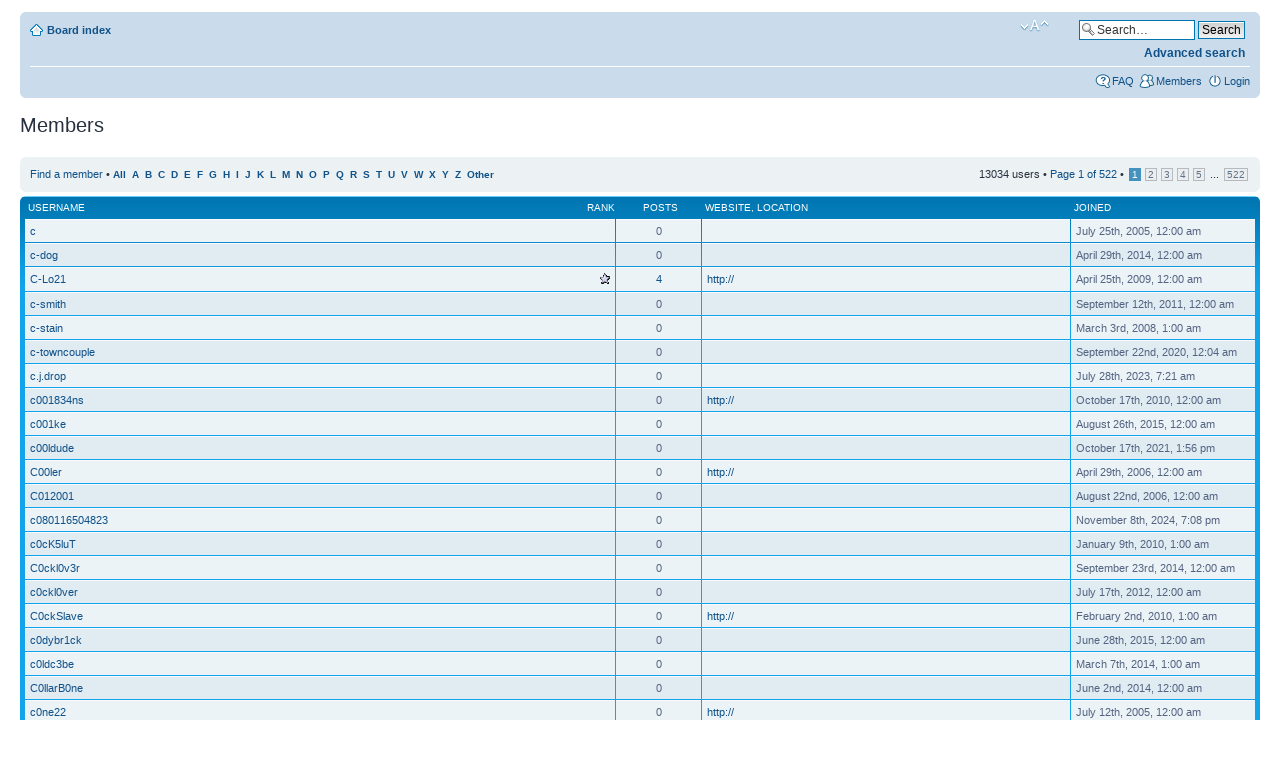

--- FILE ---
content_type: text/html; charset=UTF-8
request_url: https://www.warpmymind.com/phpbb/memberlist.php?sk=a&sd=a&first_char=c&sid=4a6243256db0e6db3025830c28377d53
body_size: 3976
content:
<!DOCTYPE html PUBLIC "-//W3C//DTD XHTML 1.0 Strict//EN" "http://www.w3.org/TR/xhtml1/DTD/xhtml1-strict.dtd">
<html xmlns="http://www.w3.org/1999/xhtml" dir="ltr" lang="en-us" xml:lang="en-us">
<head>

<meta http-equiv="content-type" content="text/html; charset=UTF-8" />
<meta http-equiv="content-style-type" content="text/css" />
<meta http-equiv="content-language" content="en-us" />
<meta http-equiv="imagetoolbar" content="no" />
<meta name="resource-type" content="document" />
<meta name="distribution" content="global" />
<meta name="keywords" content="" />
<meta name="description" content="" />

<title>WarpMyMind &bull; Members</title>

<link rel="alternate" type="application/atom+xml" title="Feed - WarpMyMind" href="https://www.warpmymind.com/phpbb/feed.php" /><link rel="alternate" type="application/atom+xml" title="Feed - New Topics" href="https://www.warpmymind.com/phpbb/feed.php?mode=topics" />

<!--
	phpBB style name: prosilver
	Based on style:   prosilver (this is the default phpBB3 style)
	Original author:  Tom Beddard ( http://www.subBlue.com/ )
	Modified by:
-->

<script type="text/javascript">
// <![CDATA[
	var jump_page = 'Enter the page number you wish to go to:';
	var on_page = '1';
	var per_page = '25';
	var base_url = './memberlist.php?sk=a&amp;sd=a&amp;first_char=c&amp;sid=943332d29c6cffbe6eeb4379695434ef';
	var style_cookie = 'phpBBstyle';
	var style_cookie_settings = '; path=/; domain=.wmmtestbed.us';
	var onload_functions = new Array();
	var onunload_functions = new Array();

	

	/**
	* Find a member
	*/
	function find_username(url)
	{
		popup(url, 760, 570, '_usersearch');
		return false;
	}

	/**
	* New function for handling multiple calls to window.onload and window.unload by pentapenguin
	*/
	window.onload = function()
	{
		for (var i = 0; i < onload_functions.length; i++)
		{
			eval(onload_functions[i]);
		}
	};

	window.onunload = function()
	{
		for (var i = 0; i < onunload_functions.length; i++)
		{
			eval(onunload_functions[i]);
		}
	};

// ]]>
</script>
<script type="text/javascript" src="./styles/prosilver/template/styleswitcher.js"></script>
<script type="text/javascript" src="./styles/prosilver/template/forum_fn.js"></script>

<link href="./styles/warpmymind/theme/print.css" rel="stylesheet" type="text/css" media="print" title="printonly" />
<link href="./style.php?id=5&amp;lang=en_us&amp;sid=943332d29c6cffbe6eeb4379695434ef" rel="stylesheet" type="text/css" media="screen, projection" />

<link href="./styles/warpmymind/theme/normal.css" rel="stylesheet" type="text/css" title="A" />
<link href="./styles/warpmymind/theme/medium.css" rel="alternate stylesheet" type="text/css" title="A+" />
<link href="./styles/warpmymind/theme/large.css" rel="alternate stylesheet" type="text/css" title="A++" />



</head>

<body id="phpbb" class="section-memberlist ltr">

<div id="wrap">
	<a id="top" name="top" accesskey="t"></a>
	<div id="page-header">
		<div class="navbar">
			<div class="inner"><span class="corners-top"><span></span></span>

			<ul class="linklist navlinks">
				<li class="icon-home"><a href="./index.php?sid=943332d29c6cffbe6eeb4379695434ef" accesskey="h">Board index</a> </li>

				<li class="rightside">
					
						<div id="search-box">
							<form action="./search.php?sid=943332d29c6cffbe6eeb4379695434ef" method="get" id="search">
							<fieldset>
								<input name="keywords" id="keywords" type="text" maxlength="128" title="Search for keywords" class="inputbox search" value="Search…" onclick="if(this.value=='Search…')this.value='';" onblur="if(this.value=='')this.value='Search…';" />
								<input class="button2" value="Search" type="submit" /><br />
								<a href="./search.php?sid=943332d29c6cffbe6eeb4379695434ef" title="View the advanced search options" style="color:#105289 !important;">Advanced search</a> <input type="hidden" name="sid" value="943332d29c6cffbe6eeb4379695434ef" />

							</fieldset>
							</form>
						</div>
					
					<a href="#" onclick="fontsizeup(); return false;" onkeypress="return fontsizeup(event);" class="fontsize" title="Change font size">Change font size</a>
				</li>

				
			</ul>

			

			<ul class="linklist rightside">
				<li class="icon-faq"><a href="./faq.php?sid=943332d29c6cffbe6eeb4379695434ef" title="Frequently Asked Questions">FAQ</a></li>
				<li class="icon-members"><a href="./memberlist.php?sid=943332d29c6cffbe6eeb4379695434ef" title="View complete list of members">Members</a></li>
					<li class="icon-logout"><a href="./ucp.php?mode=login&amp;sid=943332d29c6cffbe6eeb4379695434ef" title="Login" accesskey="x">Login</a></li>
				
			</ul>

			<span class="corners-bottom"><span></span></span></div>
		</div>

	</div>

	<a name="start_here"></a>
	<div id="page-body">
		
	<form method="post" action="./memberlist.php?sk=a&amp;sd=a&amp;first_char=c&amp;sid=943332d29c6cffbe6eeb4379695434ef">


		<h2 class="solo">Members</h2>

		<div class="panel">
			<div class="inner"><span class="corners-top"><span></span></span>

			<ul class="linklist">
				<li>

				<a href="./memberlist.php?mode=searchuser&amp;sk=a&amp;sd=a&amp;first_char=c&amp;sid=943332d29c6cffbe6eeb4379695434ef">Find a member</a> &bull; 
				<strong style="font-size: 0.95em;">
				
					<a href="./memberlist.php?sk=a&amp;sd=a&amp;first_char=&amp;sid=943332d29c6cffbe6eeb4379695434ef#memberlist">All</a>&nbsp; 
				
					<a href="./memberlist.php?sk=a&amp;sd=a&amp;first_char=a&amp;sid=943332d29c6cffbe6eeb4379695434ef#memberlist">A</a>&nbsp; 
				
					<a href="./memberlist.php?sk=a&amp;sd=a&amp;first_char=b&amp;sid=943332d29c6cffbe6eeb4379695434ef#memberlist">B</a>&nbsp; 
				
					<a href="./memberlist.php?sk=a&amp;sd=a&amp;first_char=c&amp;sid=943332d29c6cffbe6eeb4379695434ef#memberlist">C</a>&nbsp; 
				
					<a href="./memberlist.php?sk=a&amp;sd=a&amp;first_char=d&amp;sid=943332d29c6cffbe6eeb4379695434ef#memberlist">D</a>&nbsp; 
				
					<a href="./memberlist.php?sk=a&amp;sd=a&amp;first_char=e&amp;sid=943332d29c6cffbe6eeb4379695434ef#memberlist">E</a>&nbsp; 
				
					<a href="./memberlist.php?sk=a&amp;sd=a&amp;first_char=f&amp;sid=943332d29c6cffbe6eeb4379695434ef#memberlist">F</a>&nbsp; 
				
					<a href="./memberlist.php?sk=a&amp;sd=a&amp;first_char=g&amp;sid=943332d29c6cffbe6eeb4379695434ef#memberlist">G</a>&nbsp; 
				
					<a href="./memberlist.php?sk=a&amp;sd=a&amp;first_char=h&amp;sid=943332d29c6cffbe6eeb4379695434ef#memberlist">H</a>&nbsp; 
				
					<a href="./memberlist.php?sk=a&amp;sd=a&amp;first_char=i&amp;sid=943332d29c6cffbe6eeb4379695434ef#memberlist">I</a>&nbsp; 
				
					<a href="./memberlist.php?sk=a&amp;sd=a&amp;first_char=j&amp;sid=943332d29c6cffbe6eeb4379695434ef#memberlist">J</a>&nbsp; 
				
					<a href="./memberlist.php?sk=a&amp;sd=a&amp;first_char=k&amp;sid=943332d29c6cffbe6eeb4379695434ef#memberlist">K</a>&nbsp; 
				
					<a href="./memberlist.php?sk=a&amp;sd=a&amp;first_char=l&amp;sid=943332d29c6cffbe6eeb4379695434ef#memberlist">L</a>&nbsp; 
				
					<a href="./memberlist.php?sk=a&amp;sd=a&amp;first_char=m&amp;sid=943332d29c6cffbe6eeb4379695434ef#memberlist">M</a>&nbsp; 
				
					<a href="./memberlist.php?sk=a&amp;sd=a&amp;first_char=n&amp;sid=943332d29c6cffbe6eeb4379695434ef#memberlist">N</a>&nbsp; 
				
					<a href="./memberlist.php?sk=a&amp;sd=a&amp;first_char=o&amp;sid=943332d29c6cffbe6eeb4379695434ef#memberlist">O</a>&nbsp; 
				
					<a href="./memberlist.php?sk=a&amp;sd=a&amp;first_char=p&amp;sid=943332d29c6cffbe6eeb4379695434ef#memberlist">P</a>&nbsp; 
				
					<a href="./memberlist.php?sk=a&amp;sd=a&amp;first_char=q&amp;sid=943332d29c6cffbe6eeb4379695434ef#memberlist">Q</a>&nbsp; 
				
					<a href="./memberlist.php?sk=a&amp;sd=a&amp;first_char=r&amp;sid=943332d29c6cffbe6eeb4379695434ef#memberlist">R</a>&nbsp; 
				
					<a href="./memberlist.php?sk=a&amp;sd=a&amp;first_char=s&amp;sid=943332d29c6cffbe6eeb4379695434ef#memberlist">S</a>&nbsp; 
				
					<a href="./memberlist.php?sk=a&amp;sd=a&amp;first_char=t&amp;sid=943332d29c6cffbe6eeb4379695434ef#memberlist">T</a>&nbsp; 
				
					<a href="./memberlist.php?sk=a&amp;sd=a&amp;first_char=u&amp;sid=943332d29c6cffbe6eeb4379695434ef#memberlist">U</a>&nbsp; 
				
					<a href="./memberlist.php?sk=a&amp;sd=a&amp;first_char=v&amp;sid=943332d29c6cffbe6eeb4379695434ef#memberlist">V</a>&nbsp; 
				
					<a href="./memberlist.php?sk=a&amp;sd=a&amp;first_char=w&amp;sid=943332d29c6cffbe6eeb4379695434ef#memberlist">W</a>&nbsp; 
				
					<a href="./memberlist.php?sk=a&amp;sd=a&amp;first_char=x&amp;sid=943332d29c6cffbe6eeb4379695434ef#memberlist">X</a>&nbsp; 
				
					<a href="./memberlist.php?sk=a&amp;sd=a&amp;first_char=y&amp;sid=943332d29c6cffbe6eeb4379695434ef#memberlist">Y</a>&nbsp; 
				
					<a href="./memberlist.php?sk=a&amp;sd=a&amp;first_char=z&amp;sid=943332d29c6cffbe6eeb4379695434ef#memberlist">Z</a>&nbsp; 
				
					<a href="./memberlist.php?sk=a&amp;sd=a&amp;first_char=other&amp;sid=943332d29c6cffbe6eeb4379695434ef#memberlist">Other</a>&nbsp; 
				
				</strong>
				</li>
				<li class="rightside pagination">
					13034 users &bull; 
					<a href="#" onclick="jumpto(); return false;" title="Click to jump to page…">Page <strong>1</strong> of <strong>522</strong></a> &bull; <span><strong>1</strong><span class="page-sep">, </span><a href="./memberlist.php?sk=a&amp;sd=a&amp;first_char=c&amp;sid=943332d29c6cffbe6eeb4379695434ef&amp;start=25">2</a><span class="page-sep">, </span><a href="./memberlist.php?sk=a&amp;sd=a&amp;first_char=c&amp;sid=943332d29c6cffbe6eeb4379695434ef&amp;start=50">3</a><span class="page-sep">, </span><a href="./memberlist.php?sk=a&amp;sd=a&amp;first_char=c&amp;sid=943332d29c6cffbe6eeb4379695434ef&amp;start=75">4</a><span class="page-sep">, </span><a href="./memberlist.php?sk=a&amp;sd=a&amp;first_char=c&amp;sid=943332d29c6cffbe6eeb4379695434ef&amp;start=100">5</a><span class="page-dots"> ... </span><a href="./memberlist.php?sk=a&amp;sd=a&amp;first_char=c&amp;sid=943332d29c6cffbe6eeb4379695434ef&amp;start=13025">522</a></span>
				</li>
			</ul>

			<span class="corners-bottom"><span></span></span></div>
		</div>
	
	<div class="forumbg forumbg-table">
		<div class="inner"><span class="corners-top"><span></span></span>

		<table class="table1" cellspacing="1" id="memberlist">
		<thead>
		<tr>
			<th class="name"><span class="rank-img"><a href="./memberlist.php?first_char=c&amp;mode=&amp;sid=943332d29c6cffbe6eeb4379695434ef&amp;sk=m&amp;sd=a">Rank</a></span><a href="./memberlist.php?first_char=c&amp;mode=&amp;sid=943332d29c6cffbe6eeb4379695434ef&amp;sk=a&amp;sd=d">Username</a></th>
			<th class="posts"><a href="./memberlist.php?first_char=c&amp;mode=&amp;sid=943332d29c6cffbe6eeb4379695434ef&amp;sk=d&amp;sd=a#memberlist">Posts</a></th>
			<th class="info"><a href="./memberlist.php?first_char=c&amp;mode=&amp;sid=943332d29c6cffbe6eeb4379695434ef&amp;sk=f&amp;sd=a#memberlist">Website</a>, <a href="./memberlist.php?first_char=c&amp;mode=&amp;sid=943332d29c6cffbe6eeb4379695434ef&amp;sk=b&amp;sd=a">Location</a></th>
			<th class="joined"><a href="./memberlist.php?first_char=c&amp;mode=&amp;sid=943332d29c6cffbe6eeb4379695434ef&amp;sk=c&amp;sd=a#memberlist">Joined</a></th>
			
		</tr>
		</thead>
		<tbody>
	

	<tr class="bg1">
		<td><span class="rank-img"></span><a href="./memberlist.php?mode=viewprofile&amp;u=13990&amp;sid=943332d29c6cffbe6eeb4379695434ef">c</a></td>
		<td class="posts">0</td>
		<td class="info">&nbsp;</td>
		<td>July 25th, 2005, 12:00 am</td>
		
	</tr>
		

	<tr class="bg2">
		<td><span class="rank-img"></span><a href="./memberlist.php?mode=viewprofile&amp;u=161488&amp;sid=943332d29c6cffbe6eeb4379695434ef">c-dog</a></td>
		<td class="posts">0</td>
		<td class="info">&nbsp;</td>
		<td>April 29th, 2014, 12:00 am</td>
		
	</tr>
		

	<tr class="bg1">
		<td><span class="rank-img"><img src="./images/ranks/1star.gif" alt="Newbie" title="Newbie" /></span><a href="./memberlist.php?mode=viewprofile&amp;u=77426&amp;sid=943332d29c6cffbe6eeb4379695434ef">C-Lo21</a></td>
		<td class="posts"><a href="./search.php?author_id=77426&amp;sr=posts&amp;sid=943332d29c6cffbe6eeb4379695434ef" title="Search user’s posts">4</a></td>
		<td class="info"><div><a href="http://" title="Visit website: http://">http://</a></div></td>
		<td>April 25th, 2009, 12:00 am</td>
		
	</tr>
		

	<tr class="bg2">
		<td><span class="rank-img"></span><a href="./memberlist.php?mode=viewprofile&amp;u=115418&amp;sid=943332d29c6cffbe6eeb4379695434ef">c-smith</a></td>
		<td class="posts">0</td>
		<td class="info">&nbsp;</td>
		<td>September 12th, 2011, 12:00 am</td>
		
	</tr>
		

	<tr class="bg1">
		<td><span class="rank-img"></span><a href="./memberlist.php?mode=viewprofile&amp;u=61157&amp;sid=943332d29c6cffbe6eeb4379695434ef">c-stain</a></td>
		<td class="posts">0</td>
		<td class="info">&nbsp;</td>
		<td>March 3rd, 2008, 1:00 am</td>
		
	</tr>
		

	<tr class="bg2">
		<td><span class="rank-img"></span><a href="./memberlist.php?mode=viewprofile&amp;u=207399&amp;sid=943332d29c6cffbe6eeb4379695434ef">c-towncouple</a></td>
		<td class="posts">0</td>
		<td class="info">&nbsp;</td>
		<td>September 22nd, 2020, 12:04 am</td>
		
	</tr>
		

	<tr class="bg1">
		<td><span class="rank-img"></span><a href="./memberlist.php?mode=viewprofile&amp;u=222175&amp;sid=943332d29c6cffbe6eeb4379695434ef">c.j.drop</a></td>
		<td class="posts">0</td>
		<td class="info">&nbsp;</td>
		<td>July 28th, 2023, 7:21 am</td>
		
	</tr>
		

	<tr class="bg2">
		<td><span class="rank-img"></span><a href="./memberlist.php?mode=viewprofile&amp;u=100107&amp;sid=943332d29c6cffbe6eeb4379695434ef">c001834ns</a></td>
		<td class="posts">0</td>
		<td class="info"><div><a href="http://" title="Visit website: http://">http://</a></div></td>
		<td>October 17th, 2010, 12:00 am</td>
		
	</tr>
		

	<tr class="bg1">
		<td><span class="rank-img"></span><a href="./memberlist.php?mode=viewprofile&amp;u=183596&amp;sid=943332d29c6cffbe6eeb4379695434ef">c001ke</a></td>
		<td class="posts">0</td>
		<td class="info">&nbsp;</td>
		<td>August 26th, 2015, 12:00 am</td>
		
	</tr>
		

	<tr class="bg2">
		<td><span class="rank-img"></span><a href="./memberlist.php?mode=viewprofile&amp;u=213681&amp;sid=943332d29c6cffbe6eeb4379695434ef">c00ldude</a></td>
		<td class="posts">0</td>
		<td class="info">&nbsp;</td>
		<td>October 17th, 2021, 1:56 pm</td>
		
	</tr>
		

	<tr class="bg1">
		<td><span class="rank-img"></span><a href="./memberlist.php?mode=viewprofile&amp;u=30297&amp;sid=943332d29c6cffbe6eeb4379695434ef">C00ler</a></td>
		<td class="posts">0</td>
		<td class="info"><div><a href="http://" title="Visit website: http://">http://</a></div></td>
		<td>April 29th, 2006, 12:00 am</td>
		
	</tr>
		

	<tr class="bg2">
		<td><span class="rank-img"></span><a href="./memberlist.php?mode=viewprofile&amp;u=36719&amp;sid=943332d29c6cffbe6eeb4379695434ef">C012001</a></td>
		<td class="posts">0</td>
		<td class="info">&nbsp;</td>
		<td>August 22nd, 2006, 12:00 am</td>
		
	</tr>
		

	<tr class="bg1">
		<td><span class="rank-img"></span><a href="./memberlist.php?mode=viewprofile&amp;u=227851&amp;sid=943332d29c6cffbe6eeb4379695434ef">c080116504823</a></td>
		<td class="posts">0</td>
		<td class="info">&nbsp;</td>
		<td>November 8th, 2024, 7:08 pm</td>
		
	</tr>
		

	<tr class="bg2">
		<td><span class="rank-img"></span><a href="./memberlist.php?mode=viewprofile&amp;u=87596&amp;sid=943332d29c6cffbe6eeb4379695434ef">c0cK5luT</a></td>
		<td class="posts">0</td>
		<td class="info">&nbsp;</td>
		<td>January 9th, 2010, 1:00 am</td>
		
	</tr>
		

	<tr class="bg1">
		<td><span class="rank-img"></span><a href="./memberlist.php?mode=viewprofile&amp;u=168919&amp;sid=943332d29c6cffbe6eeb4379695434ef">C0ckl0v3r</a></td>
		<td class="posts">0</td>
		<td class="info">&nbsp;</td>
		<td>September 23rd, 2014, 12:00 am</td>
		
	</tr>
		

	<tr class="bg2">
		<td><span class="rank-img"></span><a href="./memberlist.php?mode=viewprofile&amp;u=130503&amp;sid=943332d29c6cffbe6eeb4379695434ef">c0ckl0ver</a></td>
		<td class="posts">0</td>
		<td class="info">&nbsp;</td>
		<td>July 17th, 2012, 12:00 am</td>
		
	</tr>
		

	<tr class="bg1">
		<td><span class="rank-img"></span><a href="./memberlist.php?mode=viewprofile&amp;u=88828&amp;sid=943332d29c6cffbe6eeb4379695434ef">C0ckSlave</a></td>
		<td class="posts">0</td>
		<td class="info"><div><a href="http://" title="Visit website: http://">http://</a></div></td>
		<td>February 2nd, 2010, 1:00 am</td>
		
	</tr>
		

	<tr class="bg2">
		<td><span class="rank-img"></span><a href="./memberlist.php?mode=viewprofile&amp;u=180879&amp;sid=943332d29c6cffbe6eeb4379695434ef">c0dybr1ck</a></td>
		<td class="posts">0</td>
		<td class="info">&nbsp;</td>
		<td>June 28th, 2015, 12:00 am</td>
		
	</tr>
		

	<tr class="bg1">
		<td><span class="rank-img"></span><a href="./memberlist.php?mode=viewprofile&amp;u=158932&amp;sid=943332d29c6cffbe6eeb4379695434ef">c0ldc3be</a></td>
		<td class="posts">0</td>
		<td class="info">&nbsp;</td>
		<td>March 7th, 2014, 1:00 am</td>
		
	</tr>
		

	<tr class="bg2">
		<td><span class="rank-img"></span><a href="./memberlist.php?mode=viewprofile&amp;u=163145&amp;sid=943332d29c6cffbe6eeb4379695434ef">C0llarB0ne</a></td>
		<td class="posts">0</td>
		<td class="info">&nbsp;</td>
		<td>June 2nd, 2014, 12:00 am</td>
		
	</tr>
		

	<tr class="bg1">
		<td><span class="rank-img"></span><a href="./memberlist.php?mode=viewprofile&amp;u=12937&amp;sid=943332d29c6cffbe6eeb4379695434ef">c0ne22</a></td>
		<td class="posts">0</td>
		<td class="info"><div><a href="http://" title="Visit website: http://">http://</a></div></td>
		<td>July 12th, 2005, 12:00 am</td>
		
	</tr>
		

	<tr class="bg2">
		<td><span class="rank-img"></span><a href="./memberlist.php?mode=viewprofile&amp;u=47229&amp;sid=943332d29c6cffbe6eeb4379695434ef">c0nspiracy</a></td>
		<td class="posts">0</td>
		<td class="info">&nbsp;</td>
		<td>April 6th, 2007, 12:00 am</td>
		
	</tr>
		

	<tr class="bg1">
		<td><span class="rank-img"></span><a href="./memberlist.php?mode=viewprofile&amp;u=101991&amp;sid=943332d29c6cffbe6eeb4379695434ef">c0nt3mpl4t1v3n1nj4</a></td>
		<td class="posts">0</td>
		<td class="info">&nbsp;</td>
		<td>November 27th, 2010, 1:00 am</td>
		
	</tr>
		

	<tr class="bg2">
		<td><span class="rank-img"></span><a href="./memberlist.php?mode=viewprofile&amp;u=149242&amp;sid=943332d29c6cffbe6eeb4379695434ef">c0ntr0ller</a></td>
		<td class="posts">0</td>
		<td class="info">&nbsp;</td>
		<td>August 15th, 2013, 12:00 am</td>
		
	</tr>
		

	<tr class="bg1">
		<td><span class="rank-img"></span><a href="./memberlist.php?mode=viewprofile&amp;u=84607&amp;sid=943332d29c6cffbe6eeb4379695434ef">c0ntr0lme</a></td>
		<td class="posts">0</td>
		<td class="info">&nbsp;</td>
		<td>November 9th, 2009, 1:00 am</td>
		
	</tr>
		
	</tbody>
	</table>

	<span class="corners-bottom"><span></span></span></div>
</div>



</form>

<hr />

<ul class="linklist">
	<li class="rightside pagination">13034 users &bull; <a href="#" onclick="jumpto(); return false;" title="Click to jump to page…">Page <strong>1</strong> of <strong>522</strong></a> &bull; <span><strong>1</strong><span class="page-sep">, </span><a href="./memberlist.php?sk=a&amp;sd=a&amp;first_char=c&amp;sid=943332d29c6cffbe6eeb4379695434ef&amp;start=25">2</a><span class="page-sep">, </span><a href="./memberlist.php?sk=a&amp;sd=a&amp;first_char=c&amp;sid=943332d29c6cffbe6eeb4379695434ef&amp;start=50">3</a><span class="page-sep">, </span><a href="./memberlist.php?sk=a&amp;sd=a&amp;first_char=c&amp;sid=943332d29c6cffbe6eeb4379695434ef&amp;start=75">4</a><span class="page-sep">, </span><a href="./memberlist.php?sk=a&amp;sd=a&amp;first_char=c&amp;sid=943332d29c6cffbe6eeb4379695434ef&amp;start=100">5</a><span class="page-dots"> ... </span><a href="./memberlist.php?sk=a&amp;sd=a&amp;first_char=c&amp;sid=943332d29c6cffbe6eeb4379695434ef&amp;start=13025">522</a></span></li>
</ul>


	<form method="post" id="jumpbox" action="./viewforum.php?sid=943332d29c6cffbe6eeb4379695434ef" onsubmit="if(this.f.value == -1){return false;}">

	
		<fieldset class="jumpbox">
	
			<label for="f" accesskey="j">Jump to:</label>
			<select name="f" id="f" onchange="if(this.options[this.selectedIndex].value != -1){ document.forms['jumpbox'].submit() }">
			
				<option value="-1">Select a forum</option>
			<option value="-1">------------------</option>
				<option value="21">WMM Discussions</option>
			
				<option value="1">&nbsp; &nbsp;Help with Files</option>
			
				<option value="2">&nbsp; &nbsp;Success Stories</option>
			
				<option value="3">&nbsp; &nbsp;General Hypnosis</option>
			
				<option value="4">&nbsp; &nbsp;Site Improvements</option>
			
				<option value="5">&nbsp; &nbsp;Meeting Grounds</option>
			
				<option value="6">&nbsp; &nbsp;Idle Chatter</option>
			
				<option value="7">&nbsp; &nbsp;Diapers and Incontinence</option>
			
				<option value="8">&nbsp; &nbsp;Feminizations Forum</option>
			
				<option value="9">&nbsp; &nbsp;Announcements</option>
			
				<option value="11">&nbsp; &nbsp;The Voting Page</option>
			
				<option value="13">&nbsp; &nbsp;Philosophy, Religion & Politics</option>
			
				<option value="15">&nbsp; &nbsp;Furry Transformations</option>
			
				<option value="16">&nbsp; &nbsp;Hypno BDSM</option>
			
				<option value="18">&nbsp; &nbsp;File Making & Hypnosis Techniques</option>
			
				<option value="19">&nbsp; &nbsp;File Ideas, Scripts, and Challenges</option>
			
				<option value="20">&nbsp; &nbsp;Jocks and Masculinization</option>
			
			</select>
			<input type="submit" value="Go" class="button2" />
		</fieldset>
	</form>

</div>

<div id="page-footer">

	<div class="navbar">
		<div class="inner"><span class="corners-top"><span></span></span>

		<ul class="linklist">
			<li class="icon-home"><a href="./index.php?sid=943332d29c6cffbe6eeb4379695434ef" accesskey="h">Board index</a></li>
				
			<li class="rightside"><a href="./memberlist.php?mode=leaders&amp;sid=943332d29c6cffbe6eeb4379695434ef">The team</a> &bull; <a href="./ucp.php?mode=delete_cookies&amp;sid=943332d29c6cffbe6eeb4379695434ef">Delete all board cookies</a> &bull; All times are UTC - 7 hours [ <abbr title="Daylight Saving Time">DST</abbr> ]</li>
		</ul>

		<span class="corners-bottom"><span></span></span></div>
	</div>

	<div class="copyright">Powered by <a href="https://www.phpbb.com/">phpBB</a>&reg; Forum Software &copy; phpBB Group
		<br />Americanized by <a href="http://www.maelsoucaze.com/">Maël Soucaze</a>.
	</div>
</div>

</div>

<div>
	<a id="bottom" name="bottom" accesskey="z"></a>
	
</div>

</body>
</html>